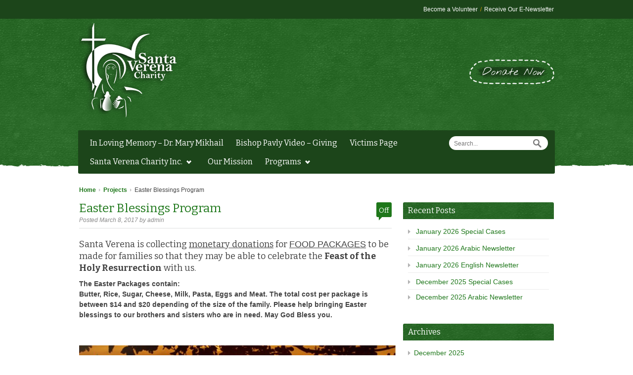

--- FILE ---
content_type: text/html; charset=UTF-8
request_url: https://santaverena.org/easter-blessings-program/
body_size: 16168
content:

<!DOCTYPE html>
<!--[if lt IE 7]> <html lang="en-US" class="ie6"> <![endif]-->
<!--[if IE 7]>    <html lang="en-US" class="ie7"> <![endif]-->
<!--[if IE 8]>    <html lang="en-US" class="ie8"> <![endif]-->
<!--[if gt IE 8]><!--> <html lang="en-US"> <!--<![endif]-->

<!-- BEGIN head -->
<head>

	
	<!-- Meta Tags -->

	<meta charset="UTF-8" />
	<meta http-equiv="X-UA-Compatible" content="IE=Edge;chrome=1" >
	<meta name="viewport" content="width=device-width, minimum-scale=1.0, maximum-scale=1.0">
	
	<!-- Title -->
	<title>Easter Blessings Program | </title>
	
	<!-- Stylesheets -->
	<link rel="stylesheet" href="https://santaverena.org/wp-content/themes/relief/style.css" type="text/css"  media="all"  />
	
	<link href='http://fonts.googleapis.com/css?family=Nothing+You+Could+Do' rel='stylesheet' type='text/css'><link href='http://fonts.googleapis.com/css?family=Bitter:400,400italic,700' rel='stylesheet' type='text/css'>	
	<style type="text/css">
	
	h1, h2, h3, h4, h5, h6, #main-menu, .flex-caption p, .button1, .button2, .button3, #submit, .msg1 p, #tabs .nav li, table th, .comment-count h3 .comments-off {
		font-family: 'Bitter', Helvetica, Arial, sans-serif;
	}
	
	/** remove the calendar display on homepage **/
.event-prev-date{ display: none; }

/** remove the time and location **/
div.event-prev-content p {display: none; }

.title-wrapper {
    margin-top: -30px; margin-bottom: -10px;
}

@media only screen and (min-width: 480px) and (max-width: 767px) {
	
	
	.top-menu {
		display: inline !important;}
}
@media only screen and (min-width: 240px) and (max-width: 479px) {
	
	
	.top-menu {
		display: inline !mportant;}
}
@media only screen (max-width: 479px) {
	
	
	.top-menu {
		display: inline !mportant;}
}


/*fiby changed this for top menu buttons*/
.top-menu li, .footer-menu li {
	color: #cc9900 !important;
	float: left;
	font-size: 12px;
}

.volunteer-nav {
    background: #cc9900 none repeat scroll 0 0;
    border-radius: 15px;
    padding: 2px 0 2px 12px;
}

.newsletter-nav {
    background: #cc9900 none repeat scroll 0 0;
    border-radius: 15px;
    padding: 2px 7px 2px 12px;
}

	
	</style>	
	<!-- RSS Feeds & Pingbacks -->
	<link rel="alternate" type="application/rss+xml" title=" RSS Feed" href="https://santaverena.org/feed/" />
	<link rel="pingback" href="https://santaverena.org/xmlrpc.php" />
	
	<meta name='robots' content='max-image-preview:large' />
	<style>img:is([sizes="auto" i], [sizes^="auto," i]) { contain-intrinsic-size: 3000px 1500px }</style>
	<link rel='dns-prefetch' href='//ajax.googleapis.com' />
<link rel='dns-prefetch' href='//fonts.googleapis.com' />
<link rel="alternate" type="application/rss+xml" title=" &raquo; Feed" href="https://santaverena.org/feed/" />
<link rel="alternate" type="text/calendar" title=" &raquo; iCal Feed" href="https://santaverena.org/events/?ical=1" />
<script type="text/javascript">
/* <![CDATA[ */
window._wpemojiSettings = {"baseUrl":"https:\/\/s.w.org\/images\/core\/emoji\/16.0.1\/72x72\/","ext":".png","svgUrl":"https:\/\/s.w.org\/images\/core\/emoji\/16.0.1\/svg\/","svgExt":".svg","source":{"concatemoji":"https:\/\/santaverena.org\/wp-includes\/js\/wp-emoji-release.min.js?ver=6.8.3"}};
/*! This file is auto-generated */
!function(s,n){var o,i,e;function c(e){try{var t={supportTests:e,timestamp:(new Date).valueOf()};sessionStorage.setItem(o,JSON.stringify(t))}catch(e){}}function p(e,t,n){e.clearRect(0,0,e.canvas.width,e.canvas.height),e.fillText(t,0,0);var t=new Uint32Array(e.getImageData(0,0,e.canvas.width,e.canvas.height).data),a=(e.clearRect(0,0,e.canvas.width,e.canvas.height),e.fillText(n,0,0),new Uint32Array(e.getImageData(0,0,e.canvas.width,e.canvas.height).data));return t.every(function(e,t){return e===a[t]})}function u(e,t){e.clearRect(0,0,e.canvas.width,e.canvas.height),e.fillText(t,0,0);for(var n=e.getImageData(16,16,1,1),a=0;a<n.data.length;a++)if(0!==n.data[a])return!1;return!0}function f(e,t,n,a){switch(t){case"flag":return n(e,"\ud83c\udff3\ufe0f\u200d\u26a7\ufe0f","\ud83c\udff3\ufe0f\u200b\u26a7\ufe0f")?!1:!n(e,"\ud83c\udde8\ud83c\uddf6","\ud83c\udde8\u200b\ud83c\uddf6")&&!n(e,"\ud83c\udff4\udb40\udc67\udb40\udc62\udb40\udc65\udb40\udc6e\udb40\udc67\udb40\udc7f","\ud83c\udff4\u200b\udb40\udc67\u200b\udb40\udc62\u200b\udb40\udc65\u200b\udb40\udc6e\u200b\udb40\udc67\u200b\udb40\udc7f");case"emoji":return!a(e,"\ud83e\udedf")}return!1}function g(e,t,n,a){var r="undefined"!=typeof WorkerGlobalScope&&self instanceof WorkerGlobalScope?new OffscreenCanvas(300,150):s.createElement("canvas"),o=r.getContext("2d",{willReadFrequently:!0}),i=(o.textBaseline="top",o.font="600 32px Arial",{});return e.forEach(function(e){i[e]=t(o,e,n,a)}),i}function t(e){var t=s.createElement("script");t.src=e,t.defer=!0,s.head.appendChild(t)}"undefined"!=typeof Promise&&(o="wpEmojiSettingsSupports",i=["flag","emoji"],n.supports={everything:!0,everythingExceptFlag:!0},e=new Promise(function(e){s.addEventListener("DOMContentLoaded",e,{once:!0})}),new Promise(function(t){var n=function(){try{var e=JSON.parse(sessionStorage.getItem(o));if("object"==typeof e&&"number"==typeof e.timestamp&&(new Date).valueOf()<e.timestamp+604800&&"object"==typeof e.supportTests)return e.supportTests}catch(e){}return null}();if(!n){if("undefined"!=typeof Worker&&"undefined"!=typeof OffscreenCanvas&&"undefined"!=typeof URL&&URL.createObjectURL&&"undefined"!=typeof Blob)try{var e="postMessage("+g.toString()+"("+[JSON.stringify(i),f.toString(),p.toString(),u.toString()].join(",")+"));",a=new Blob([e],{type:"text/javascript"}),r=new Worker(URL.createObjectURL(a),{name:"wpTestEmojiSupports"});return void(r.onmessage=function(e){c(n=e.data),r.terminate(),t(n)})}catch(e){}c(n=g(i,f,p,u))}t(n)}).then(function(e){for(var t in e)n.supports[t]=e[t],n.supports.everything=n.supports.everything&&n.supports[t],"flag"!==t&&(n.supports.everythingExceptFlag=n.supports.everythingExceptFlag&&n.supports[t]);n.supports.everythingExceptFlag=n.supports.everythingExceptFlag&&!n.supports.flag,n.DOMReady=!1,n.readyCallback=function(){n.DOMReady=!0}}).then(function(){return e}).then(function(){var e;n.supports.everything||(n.readyCallback(),(e=n.source||{}).concatemoji?t(e.concatemoji):e.wpemoji&&e.twemoji&&(t(e.twemoji),t(e.wpemoji)))}))}((window,document),window._wpemojiSettings);
/* ]]> */
</script>
<link rel='stylesheet' id='givewp-campaign-blocks-fonts-css' href='https://fonts.googleapis.com/css2?family=Inter%3Awght%40400%3B500%3B600%3B700&#038;display=swap&#038;ver=6.8.3' type='text/css' media='all' />
<style id='wp-emoji-styles-inline-css' type='text/css'>

	img.wp-smiley, img.emoji {
		display: inline !important;
		border: none !important;
		box-shadow: none !important;
		height: 1em !important;
		width: 1em !important;
		margin: 0 0.07em !important;
		vertical-align: -0.1em !important;
		background: none !important;
		padding: 0 !important;
	}
</style>
<link rel='stylesheet' id='wp-block-library-css' href='https://santaverena.org/wp-includes/css/dist/block-library/style.min.css?ver=6.8.3' type='text/css' media='all' />
<style id='classic-theme-styles-inline-css' type='text/css'>
/*! This file is auto-generated */
.wp-block-button__link{color:#fff;background-color:#32373c;border-radius:9999px;box-shadow:none;text-decoration:none;padding:calc(.667em + 2px) calc(1.333em + 2px);font-size:1.125em}.wp-block-file__button{background:#32373c;color:#fff;text-decoration:none}
</style>
<style id='givewp-campaign-comments-block-style-inline-css' type='text/css'>
.givewp-campaign-comment-block-card{display:flex;gap:var(--givewp-spacing-3);padding:var(--givewp-spacing-4) 0}.givewp-campaign-comment-block-card__avatar{align-items:center;border-radius:50%;display:flex;height:40px;justify-content:center;width:40px}.givewp-campaign-comment-block-card__avatar img{align-items:center;border-radius:50%;display:flex;height:auto;justify-content:center;min-width:40px;width:100%}.givewp-campaign-comment-block-card__donor-name{color:var(--givewp-neutral-700);font-size:1rem;font-weight:600;line-height:1.5;margin:0;text-align:left}.givewp-campaign-comment-block-card__details{align-items:center;color:var(--givewp-neutral-400);display:flex;font-size:.875rem;font-weight:500;gap:var(--givewp-spacing-2);height:auto;line-height:1.43;margin:2px 0 var(--givewp-spacing-3) 0;text-align:left}.givewp-campaign-comment-block-card__comment{color:var(--givewp-neutral-700);font-size:1rem;line-height:1.5;margin:0;text-align:left}.givewp-campaign-comment-block-card__read-more{background:none;border:none;color:var(--givewp-blue-500);cursor:pointer;font-size:.875rem;line-height:1.43;outline:none;padding:0}
.givewp-campaign-comments-block-empty-state{align-items:center;background-color:var(--givewp-shades-white);border:1px solid var(--givewp-neutral-50);border-radius:.5rem;display:flex;flex-direction:column;justify-content:center;padding:var(--givewp-spacing-6)}.givewp-campaign-comments-block-empty-state__details{align-items:center;display:flex;flex-direction:column;gap:var(--givewp-spacing-1);justify-content:center;margin:.875rem 0}.givewp-campaign-comments-block-empty-state__title{color:var(--givewp-neutral-700);font-size:1rem;font-weight:500;margin:0}.givewp-campaign-comments-block-empty-state__description{color:var(--givewp-neutral-700);font-size:.875rem;line-height:1.43;margin:0}
.givewp-campaign-comment-block{background-color:var(--givewp-shades-white);display:flex;flex-direction:column;gap:var(--givewp-spacing-2);padding:var(--givewp-spacing-6) 0}.givewp-campaign-comment-block__title{color:var(--givewp-neutral-900);font-size:18px;font-weight:600;line-height:1.56;margin:0;text-align:left}.givewp-campaign-comment-block__cta{align-items:center;background-color:var(--givewp-neutral-50);border-radius:4px;color:var(--giewp-neutral-500);display:flex;font-size:14px;font-weight:600;gap:8px;height:36px;line-height:1.43;margin:0;padding:var(--givewp-spacing-2) var(--givewp-spacing-4);text-align:left}

</style>
<style id='givewp-campaign-cover-block-style-inline-css' type='text/css'>
.givewp-campaign-selector{border:1px solid #e5e7eb;border-radius:5px;box-shadow:0 2px 4px 0 rgba(0,0,0,.05);display:flex;flex-direction:column;gap:20px;padding:40px 24px}.givewp-campaign-selector__label{padding-bottom:16px}.givewp-campaign-selector__select input[type=text]:focus{border-color:transparent;box-shadow:0 0 0 1px transparent;outline:2px solid transparent}.givewp-campaign-selector__logo{align-self:center}.givewp-campaign-selector__open{background:#2271b1;border:none;border-radius:5px;color:#fff;cursor:pointer;padding:.5rem 1rem}.givewp-campaign-selector__submit{background-color:#27ae60;border:0;border-radius:5px;color:#fff;font-weight:700;outline:none;padding:1rem;text-align:center;transition:.2s;width:100%}.givewp-campaign-selector__submit:disabled{background-color:#f3f4f6;color:#9ca0af}.givewp-campaign-selector__submit:hover:not(:disabled){cursor:pointer;filter:brightness(1.2)}
.givewp-campaign-cover-block__button{align-items:center;border:1px solid #2271b1;border-radius:2px;color:#2271b1;display:flex;justify-content:center;margin-bottom:.5rem;min-height:32px;width:100%}.givewp-campaign-cover-block__image{border-radius:2px;display:flex;flex-grow:1;margin-bottom:.5rem;max-height:4.44rem;-o-object-fit:cover;object-fit:cover;width:100%}.givewp-campaign-cover-block__help-text{color:#4b5563;font-size:.75rem;font-stretch:normal;font-style:normal;font-weight:400;letter-spacing:normal;line-height:1.4;text-align:left}.givewp-campaign-cover-block__edit-campaign-link{align-items:center;display:inline-flex;font-size:.75rem;font-stretch:normal;font-style:normal;font-weight:400;gap:.125rem;line-height:1.4}.givewp-campaign-cover-block__edit-campaign-link svg{fill:currentColor;height:1.25rem;width:1.25rem}.givewp-campaign-cover-block-preview__image{align-items:center;display:flex;height:100%;justify-content:center;width:100%}

</style>
<style id='givewp-campaign-donations-style-inline-css' type='text/css'>
.givewp-campaign-donations-block{padding:1.5rem 0}.givewp-campaign-donations-block *{font-family:Inter,sans-serif}.givewp-campaign-donations-block .givewp-campaign-donations-block__header{align-items:center;display:flex;justify-content:space-between;margin-bottom:.5rem}.givewp-campaign-donations-block .givewp-campaign-donations-block__title{color:var(--givewp-neutral-900);font-size:1.125rem;font-weight:600;line-height:1.56;margin:0}.givewp-campaign-donations-block .givewp-campaign-donations-block__donations{display:grid;gap:.5rem;margin:0;padding:0}.givewp-campaign-donations-block .givewp-campaign-donations-block__donation,.givewp-campaign-donations-block .givewp-campaign-donations-block__empty-state{background-color:var(--givewp-shades-white);border:1px solid var(--givewp-neutral-50);border-radius:.5rem;display:flex;padding:1rem}.givewp-campaign-donations-block .givewp-campaign-donations-block__donation{align-items:center;gap:.75rem}.givewp-campaign-donations-block .givewp-campaign-donations-block__donation-icon{align-items:center;display:flex}.givewp-campaign-donations-block .givewp-campaign-donations-block__donation-icon img{border-radius:100%;height:2.5rem;-o-object-fit:cover;object-fit:cover;width:2.5rem}.givewp-campaign-donations-block .givewp-campaign-donations-block__donation-info{display:flex;flex-direction:column;justify-content:center;row-gap:.25rem}.givewp-campaign-donations-block .givewp-campaign-donations-block__donation-description{color:var(--givewp-neutral-500);font-size:1rem;font-weight:500;line-height:1.5;margin:0}.givewp-campaign-donations-block .givewp-campaign-donations-block__donation-description strong{color:var(--givewp-neutral-700);font-weight:600}.givewp-campaign-donations-block .givewp-campaign-donations-block__donation-date{align-items:center;color:var(--givewp-neutral-400);display:flex;font-size:.875rem;font-weight:500;line-height:1.43}.givewp-campaign-donations-block .givewp-campaign-donations-block__donation-ribbon{align-items:center;border-radius:100%;color:#1f2937;display:flex;height:1.25rem;justify-content:center;margin-left:auto;width:1.25rem}.givewp-campaign-donations-block .givewp-campaign-donations-block__donation-ribbon[data-position="1"]{background-color:gold}.givewp-campaign-donations-block .givewp-campaign-donations-block__donation-ribbon[data-position="2"]{background-color:silver}.givewp-campaign-donations-block .givewp-campaign-donations-block__donation-ribbon[data-position="3"]{background-color:#cd7f32;color:#fffaf2}.givewp-campaign-donations-block .givewp-campaign-donations-block__donation-amount{color:var(--givewp-neutral-700);font-size:1.125rem;font-weight:600;line-height:1.56;margin-left:auto}.givewp-campaign-donations-block .givewp-campaign-donations-block__footer{display:flex;justify-content:center;margin-top:.5rem}.givewp-campaign-donations-block .givewp-campaign-donations-block__donate-button button.givewp-donation-form-modal__open,.givewp-campaign-donations-block .givewp-campaign-donations-block__empty-button button.givewp-donation-form-modal__open,.givewp-campaign-donations-block .givewp-campaign-donations-block__load-more-button{background:none!important;border:1px solid var(--givewp-primary-color);border-radius:.5rem;color:var(--givewp-primary-color)!important;font-size:.875rem;font-weight:600;line-height:1.43;padding:.25rem 1rem!important}.givewp-campaign-donations-block .givewp-campaign-donations-block__donate-button button.givewp-donation-form-modal__open:hover,.givewp-campaign-donations-block .givewp-campaign-donations-block__empty-button button.givewp-donation-form-modal__open:hover,.givewp-campaign-donations-block .givewp-campaign-donations-block__load-more-button:hover{background:var(--givewp-primary-color)!important;color:var(--givewp-shades-white)!important}.givewp-campaign-donations-block .givewp-campaign-donations-block__empty-state{align-items:center;flex-direction:column;padding:1.5rem}.givewp-campaign-donations-block .givewp-campaign-donations-block__empty-description,.givewp-campaign-donations-block .givewp-campaign-donations-block__empty-title{color:var(--givewp-neutral-700);margin:0}.givewp-campaign-donations-block .givewp-campaign-donations-block__empty-title{font-size:1rem;font-weight:500;line-height:1.5}.givewp-campaign-donations-block .givewp-campaign-donations-block__empty-description{font-size:.875rem;line-height:1.43;margin-top:.25rem}.givewp-campaign-donations-block .givewp-campaign-donations-block__empty-icon{color:var(--givewp-secondary-color);margin-bottom:.875rem;order:-1}.givewp-campaign-donations-block .givewp-campaign-donations-block__empty-button{margin-top:.875rem}.givewp-campaign-donations-block .givewp-campaign-donations-block__empty-button button.givewp-donation-form-modal__open{border-radius:.25rem;padding:.5rem 1rem!important}

</style>
<link rel='stylesheet' id='givewp-campaign-donors-style-css' href='https://santaverena.org/wp-content/plugins/give/build/campaignDonorsBlockApp.css?ver=1.0.0' type='text/css' media='all' />
<style id='givewp-campaign-form-style-inline-css' type='text/css'>
.givewp-donation-form-modal{outline:none;overflow-y:scroll;padding:1rem;width:100%}.givewp-donation-form-modal[data-entering=true]{animation:modal-fade .3s,modal-zoom .6s}@keyframes modal-fade{0%{opacity:0}to{opacity:1}}@keyframes modal-zoom{0%{transform:scale(.8)}to{transform:scale(1)}}.givewp-donation-form-modal__overlay{align-items:center;background:rgba(0,0,0,.7);display:flex;flex-direction:column;height:var(--visual-viewport-height);justify-content:center;left:0;position:fixed;top:0;width:100vw;z-index:100}.givewp-donation-form-modal__overlay[data-loading=true]{display:none}.givewp-donation-form-modal__overlay[data-entering=true]{animation:modal-fade .3s}.givewp-donation-form-modal__overlay[data-exiting=true]{animation:modal-fade .15s ease-in reverse}.givewp-donation-form-modal__open__spinner{left:50%;line-height:1;position:absolute;top:50%;transform:translate(-50%,-50%);z-index:100}.givewp-donation-form-modal__open{position:relative}.givewp-donation-form-modal__close{background:#e7e8ed;border:1px solid transparent;border-radius:50%;cursor:pointer;display:flex;padding:.75rem;position:fixed;right:25px;top:25px;transition:.2s;width:-moz-fit-content;width:fit-content;z-index:999}.givewp-donation-form-modal__close svg{height:1rem;width:1rem}.givewp-donation-form-modal__close:active,.givewp-donation-form-modal__close:focus,.givewp-donation-form-modal__close:hover{background-color:#caccd7;border:1px solid #caccd7}.admin-bar .givewp-donation-form-modal{margin-top:32px}.admin-bar .givewp-donation-form-modal__close{top:57px}
.givewp-entity-selector{border:1px solid #e5e7eb;border-radius:5px;box-shadow:0 2px 4px 0 rgba(0,0,0,.05);display:flex;flex-direction:column;gap:20px;padding:40px 24px}.givewp-entity-selector__label{padding-bottom:16px}.givewp-entity-selector__select input[type=text]:focus{border-color:transparent;box-shadow:0 0 0 1px transparent;outline:2px solid transparent}.givewp-entity-selector__logo{align-self:center}.givewp-entity-selector__open{background:#2271b1;border:none;border-radius:5px;color:#fff;cursor:pointer;padding:.5rem 1rem}.givewp-entity-selector__submit{background-color:#27ae60;border:0;border-radius:5px;color:#fff;font-weight:700;outline:none;padding:1rem;text-align:center;transition:.2s;width:100%}.givewp-entity-selector__submit:disabled{background-color:#f3f4f6;color:#9ca0af}.givewp-entity-selector__submit:hover:not(:disabled){cursor:pointer;filter:brightness(1.2)}
.givewp-campaign-selector{border:1px solid #e5e7eb;border-radius:5px;box-shadow:0 2px 4px 0 rgba(0,0,0,.05);display:flex;flex-direction:column;gap:20px;padding:40px 24px}.givewp-campaign-selector__label{padding-bottom:16px}.givewp-campaign-selector__select input[type=text]:focus{border-color:transparent;box-shadow:0 0 0 1px transparent;outline:2px solid transparent}.givewp-campaign-selector__logo{align-self:center}.givewp-campaign-selector__open{background:#2271b1;border:none;border-radius:5px;color:#fff;cursor:pointer;padding:.5rem 1rem}.givewp-campaign-selector__submit{background-color:#27ae60;border:0;border-radius:5px;color:#fff;font-weight:700;outline:none;padding:1rem;text-align:center;transition:.2s;width:100%}.givewp-campaign-selector__submit:disabled{background-color:#f3f4f6;color:#9ca0af}.givewp-campaign-selector__submit:hover:not(:disabled){cursor:pointer;filter:brightness(1.2)}
.givewp-donation-form-link,.givewp-donation-form-modal__open{background:var(--givewp-primary-color,#2271b1);border:none;border-radius:5px;color:#fff;cursor:pointer;font-family:-apple-system,BlinkMacSystemFont,Segoe UI,Roboto,Oxygen-Sans,Ubuntu,Cantarell,Helvetica Neue,sans-serif;font-size:1rem;font-weight:500!important;line-height:1.5;padding:.75rem 1.25rem!important;text-decoration:none!important;transition:all .2s ease;width:100%}.givewp-donation-form-link:active,.givewp-donation-form-link:focus,.givewp-donation-form-link:focus-visible,.givewp-donation-form-link:hover,.givewp-donation-form-modal__open:active,.givewp-donation-form-modal__open:focus,.givewp-donation-form-modal__open:focus-visible,.givewp-donation-form-modal__open:hover{background-color:color-mix(in srgb,var(--givewp-primary-color,#2271b1),#000 20%)}.components-input-control__label{width:100%}.wp-block-givewp-campaign-form{position:relative}.wp-block-givewp-campaign-form form[id*=give-form] #give-gateway-radio-list>li input[type=radio]{display:inline-block}.wp-block-givewp-campaign-form iframe{pointer-events:none;width:100%!important}.give-change-donation-form-btn svg{margin-top:3px}.givewp-default-form-toggle{margin-top:var(--givewp-spacing-4)}

</style>
<style id='givewp-campaign-goal-style-inline-css' type='text/css'>
.givewp-campaign-goal{display:flex;flex-direction:column;gap:.5rem;padding-bottom:1rem}.givewp-campaign-goal__container{display:flex;flex-direction:row;justify-content:space-between}.givewp-campaign-goal__container-item{display:flex;flex-direction:column;gap:.2rem}.givewp-campaign-goal__container-item span{color:var(--givewp-neutral-500);font-size:12px;font-weight:600;letter-spacing:.48px;line-height:1.5;text-transform:uppercase}.givewp-campaign-goal__container-item strong{color:var(--givewp-neutral-900);font-size:20px;font-weight:600;line-height:1.6}.givewp-campaign-goal__progress-bar{display:flex}.givewp-campaign-goal__progress-bar-container{background-color:#f2f2f2;border-radius:14px;box-shadow:inset 0 1px 4px 0 rgba(0,0,0,.09);display:flex;flex-grow:1;height:8px}.givewp-campaign-goal__progress-bar-progress{background:var(--givewp-secondary-color,#2d802f);border-radius:14px;box-shadow:inset 0 1px 4px 0 rgba(0,0,0,.09);display:flex;height:8px}

</style>
<style id='givewp-campaign-stats-block-style-inline-css' type='text/css'>
.givewp-campaign-stats-block span{color:var(--givewp-neutral-500);display:block;font-size:12px;font-weight:600;letter-spacing:.48px;line-height:1.5;margin-bottom:2px;text-align:left;text-transform:uppercase}.givewp-campaign-stats-block strong{color:var(--givewp-neutral-900);font-size:20px;font-weight:600;letter-spacing:normal;line-height:1.6}

</style>
<style id='givewp-campaign-donate-button-style-inline-css' type='text/css'>
.givewp-donation-form-link,.givewp-donation-form-modal__open{background:var(--givewp-primary-color,#2271b1);border:none;border-radius:5px;color:#fff;cursor:pointer;font-family:-apple-system,BlinkMacSystemFont,Segoe UI,Roboto,Oxygen-Sans,Ubuntu,Cantarell,Helvetica Neue,sans-serif;font-size:1rem;font-weight:500!important;line-height:1.5;padding:.75rem 1.25rem!important;text-decoration:none!important;transition:all .2s ease;width:100%}.givewp-donation-form-link:active,.givewp-donation-form-link:focus,.givewp-donation-form-link:focus-visible,.givewp-donation-form-link:hover,.givewp-donation-form-modal__open:active,.givewp-donation-form-modal__open:focus,.givewp-donation-form-modal__open:focus-visible,.givewp-donation-form-modal__open:hover{background-color:color-mix(in srgb,var(--givewp-primary-color,#2271b1),#000 20%)}.give-change-donation-form-btn svg{margin-top:3px}.givewp-default-form-toggle{margin-top:var(--givewp-spacing-4)}

</style>
<style id='global-styles-inline-css' type='text/css'>
:root{--wp--preset--aspect-ratio--square: 1;--wp--preset--aspect-ratio--4-3: 4/3;--wp--preset--aspect-ratio--3-4: 3/4;--wp--preset--aspect-ratio--3-2: 3/2;--wp--preset--aspect-ratio--2-3: 2/3;--wp--preset--aspect-ratio--16-9: 16/9;--wp--preset--aspect-ratio--9-16: 9/16;--wp--preset--color--black: #000000;--wp--preset--color--cyan-bluish-gray: #abb8c3;--wp--preset--color--white: #ffffff;--wp--preset--color--pale-pink: #f78da7;--wp--preset--color--vivid-red: #cf2e2e;--wp--preset--color--luminous-vivid-orange: #ff6900;--wp--preset--color--luminous-vivid-amber: #fcb900;--wp--preset--color--light-green-cyan: #7bdcb5;--wp--preset--color--vivid-green-cyan: #00d084;--wp--preset--color--pale-cyan-blue: #8ed1fc;--wp--preset--color--vivid-cyan-blue: #0693e3;--wp--preset--color--vivid-purple: #9b51e0;--wp--preset--gradient--vivid-cyan-blue-to-vivid-purple: linear-gradient(135deg,rgba(6,147,227,1) 0%,rgb(155,81,224) 100%);--wp--preset--gradient--light-green-cyan-to-vivid-green-cyan: linear-gradient(135deg,rgb(122,220,180) 0%,rgb(0,208,130) 100%);--wp--preset--gradient--luminous-vivid-amber-to-luminous-vivid-orange: linear-gradient(135deg,rgba(252,185,0,1) 0%,rgba(255,105,0,1) 100%);--wp--preset--gradient--luminous-vivid-orange-to-vivid-red: linear-gradient(135deg,rgba(255,105,0,1) 0%,rgb(207,46,46) 100%);--wp--preset--gradient--very-light-gray-to-cyan-bluish-gray: linear-gradient(135deg,rgb(238,238,238) 0%,rgb(169,184,195) 100%);--wp--preset--gradient--cool-to-warm-spectrum: linear-gradient(135deg,rgb(74,234,220) 0%,rgb(151,120,209) 20%,rgb(207,42,186) 40%,rgb(238,44,130) 60%,rgb(251,105,98) 80%,rgb(254,248,76) 100%);--wp--preset--gradient--blush-light-purple: linear-gradient(135deg,rgb(255,206,236) 0%,rgb(152,150,240) 100%);--wp--preset--gradient--blush-bordeaux: linear-gradient(135deg,rgb(254,205,165) 0%,rgb(254,45,45) 50%,rgb(107,0,62) 100%);--wp--preset--gradient--luminous-dusk: linear-gradient(135deg,rgb(255,203,112) 0%,rgb(199,81,192) 50%,rgb(65,88,208) 100%);--wp--preset--gradient--pale-ocean: linear-gradient(135deg,rgb(255,245,203) 0%,rgb(182,227,212) 50%,rgb(51,167,181) 100%);--wp--preset--gradient--electric-grass: linear-gradient(135deg,rgb(202,248,128) 0%,rgb(113,206,126) 100%);--wp--preset--gradient--midnight: linear-gradient(135deg,rgb(2,3,129) 0%,rgb(40,116,252) 100%);--wp--preset--font-size--small: 13px;--wp--preset--font-size--medium: 20px;--wp--preset--font-size--large: 36px;--wp--preset--font-size--x-large: 42px;--wp--preset--spacing--20: 0.44rem;--wp--preset--spacing--30: 0.67rem;--wp--preset--spacing--40: 1rem;--wp--preset--spacing--50: 1.5rem;--wp--preset--spacing--60: 2.25rem;--wp--preset--spacing--70: 3.38rem;--wp--preset--spacing--80: 5.06rem;--wp--preset--shadow--natural: 6px 6px 9px rgba(0, 0, 0, 0.2);--wp--preset--shadow--deep: 12px 12px 50px rgba(0, 0, 0, 0.4);--wp--preset--shadow--sharp: 6px 6px 0px rgba(0, 0, 0, 0.2);--wp--preset--shadow--outlined: 6px 6px 0px -3px rgba(255, 255, 255, 1), 6px 6px rgba(0, 0, 0, 1);--wp--preset--shadow--crisp: 6px 6px 0px rgba(0, 0, 0, 1);}:where(.is-layout-flex){gap: 0.5em;}:where(.is-layout-grid){gap: 0.5em;}body .is-layout-flex{display: flex;}.is-layout-flex{flex-wrap: wrap;align-items: center;}.is-layout-flex > :is(*, div){margin: 0;}body .is-layout-grid{display: grid;}.is-layout-grid > :is(*, div){margin: 0;}:where(.wp-block-columns.is-layout-flex){gap: 2em;}:where(.wp-block-columns.is-layout-grid){gap: 2em;}:where(.wp-block-post-template.is-layout-flex){gap: 1.25em;}:where(.wp-block-post-template.is-layout-grid){gap: 1.25em;}.has-black-color{color: var(--wp--preset--color--black) !important;}.has-cyan-bluish-gray-color{color: var(--wp--preset--color--cyan-bluish-gray) !important;}.has-white-color{color: var(--wp--preset--color--white) !important;}.has-pale-pink-color{color: var(--wp--preset--color--pale-pink) !important;}.has-vivid-red-color{color: var(--wp--preset--color--vivid-red) !important;}.has-luminous-vivid-orange-color{color: var(--wp--preset--color--luminous-vivid-orange) !important;}.has-luminous-vivid-amber-color{color: var(--wp--preset--color--luminous-vivid-amber) !important;}.has-light-green-cyan-color{color: var(--wp--preset--color--light-green-cyan) !important;}.has-vivid-green-cyan-color{color: var(--wp--preset--color--vivid-green-cyan) !important;}.has-pale-cyan-blue-color{color: var(--wp--preset--color--pale-cyan-blue) !important;}.has-vivid-cyan-blue-color{color: var(--wp--preset--color--vivid-cyan-blue) !important;}.has-vivid-purple-color{color: var(--wp--preset--color--vivid-purple) !important;}.has-black-background-color{background-color: var(--wp--preset--color--black) !important;}.has-cyan-bluish-gray-background-color{background-color: var(--wp--preset--color--cyan-bluish-gray) !important;}.has-white-background-color{background-color: var(--wp--preset--color--white) !important;}.has-pale-pink-background-color{background-color: var(--wp--preset--color--pale-pink) !important;}.has-vivid-red-background-color{background-color: var(--wp--preset--color--vivid-red) !important;}.has-luminous-vivid-orange-background-color{background-color: var(--wp--preset--color--luminous-vivid-orange) !important;}.has-luminous-vivid-amber-background-color{background-color: var(--wp--preset--color--luminous-vivid-amber) !important;}.has-light-green-cyan-background-color{background-color: var(--wp--preset--color--light-green-cyan) !important;}.has-vivid-green-cyan-background-color{background-color: var(--wp--preset--color--vivid-green-cyan) !important;}.has-pale-cyan-blue-background-color{background-color: var(--wp--preset--color--pale-cyan-blue) !important;}.has-vivid-cyan-blue-background-color{background-color: var(--wp--preset--color--vivid-cyan-blue) !important;}.has-vivid-purple-background-color{background-color: var(--wp--preset--color--vivid-purple) !important;}.has-black-border-color{border-color: var(--wp--preset--color--black) !important;}.has-cyan-bluish-gray-border-color{border-color: var(--wp--preset--color--cyan-bluish-gray) !important;}.has-white-border-color{border-color: var(--wp--preset--color--white) !important;}.has-pale-pink-border-color{border-color: var(--wp--preset--color--pale-pink) !important;}.has-vivid-red-border-color{border-color: var(--wp--preset--color--vivid-red) !important;}.has-luminous-vivid-orange-border-color{border-color: var(--wp--preset--color--luminous-vivid-orange) !important;}.has-luminous-vivid-amber-border-color{border-color: var(--wp--preset--color--luminous-vivid-amber) !important;}.has-light-green-cyan-border-color{border-color: var(--wp--preset--color--light-green-cyan) !important;}.has-vivid-green-cyan-border-color{border-color: var(--wp--preset--color--vivid-green-cyan) !important;}.has-pale-cyan-blue-border-color{border-color: var(--wp--preset--color--pale-cyan-blue) !important;}.has-vivid-cyan-blue-border-color{border-color: var(--wp--preset--color--vivid-cyan-blue) !important;}.has-vivid-purple-border-color{border-color: var(--wp--preset--color--vivid-purple) !important;}.has-vivid-cyan-blue-to-vivid-purple-gradient-background{background: var(--wp--preset--gradient--vivid-cyan-blue-to-vivid-purple) !important;}.has-light-green-cyan-to-vivid-green-cyan-gradient-background{background: var(--wp--preset--gradient--light-green-cyan-to-vivid-green-cyan) !important;}.has-luminous-vivid-amber-to-luminous-vivid-orange-gradient-background{background: var(--wp--preset--gradient--luminous-vivid-amber-to-luminous-vivid-orange) !important;}.has-luminous-vivid-orange-to-vivid-red-gradient-background{background: var(--wp--preset--gradient--luminous-vivid-orange-to-vivid-red) !important;}.has-very-light-gray-to-cyan-bluish-gray-gradient-background{background: var(--wp--preset--gradient--very-light-gray-to-cyan-bluish-gray) !important;}.has-cool-to-warm-spectrum-gradient-background{background: var(--wp--preset--gradient--cool-to-warm-spectrum) !important;}.has-blush-light-purple-gradient-background{background: var(--wp--preset--gradient--blush-light-purple) !important;}.has-blush-bordeaux-gradient-background{background: var(--wp--preset--gradient--blush-bordeaux) !important;}.has-luminous-dusk-gradient-background{background: var(--wp--preset--gradient--luminous-dusk) !important;}.has-pale-ocean-gradient-background{background: var(--wp--preset--gradient--pale-ocean) !important;}.has-electric-grass-gradient-background{background: var(--wp--preset--gradient--electric-grass) !important;}.has-midnight-gradient-background{background: var(--wp--preset--gradient--midnight) !important;}.has-small-font-size{font-size: var(--wp--preset--font-size--small) !important;}.has-medium-font-size{font-size: var(--wp--preset--font-size--medium) !important;}.has-large-font-size{font-size: var(--wp--preset--font-size--large) !important;}.has-x-large-font-size{font-size: var(--wp--preset--font-size--x-large) !important;}
:where(.wp-block-post-template.is-layout-flex){gap: 1.25em;}:where(.wp-block-post-template.is-layout-grid){gap: 1.25em;}
:where(.wp-block-columns.is-layout-flex){gap: 2em;}:where(.wp-block-columns.is-layout-grid){gap: 2em;}
:root :where(.wp-block-pullquote){font-size: 1.5em;line-height: 1.6;}
</style>
<link rel='stylesheet' id='contact-form-7-css' href='https://santaverena.org/wp-content/plugins/contact-form-7/includes/css/styles.css?ver=6.1.4' type='text/css' media='all' />
<link rel='stylesheet' id='tp_twitter_plugin_css-css' href='https://santaverena.org/wp-content/plugins/recent-tweets-widget/tp_twitter_plugin.css?ver=1.0' type='text/css' media='screen' />
<link rel='stylesheet' id='give-styles-css' href='https://santaverena.org/wp-content/plugins/give/build/assets/dist/css/give.css?ver=4.13.2' type='text/css' media='all' />
<link rel='stylesheet' id='give-donation-summary-style-frontend-css' href='https://santaverena.org/wp-content/plugins/give/build/assets/dist/css/give-donation-summary.css?ver=4.13.2' type='text/css' media='all' />
<link rel='stylesheet' id='givewp-design-system-foundation-css' href='https://santaverena.org/wp-content/plugins/give/build/assets/dist/css/design-system/foundation.css?ver=1.2.0' type='text/css' media='all' />
<link rel='stylesheet' id='superfish-css' href='https://santaverena.org/wp-content/themes/relief/css/superfish.css?ver=6.8.3' type='text/css' media='all' />
<link rel='stylesheet' id='prettyPhoto-css' href='https://santaverena.org/wp-content/themes/relief/css/prettyPhoto.css?ver=6.8.3' type='text/css' media='all' />
<link rel='stylesheet' id='flexslider-css' href='https://santaverena.org/wp-content/themes/relief/css/flexslider.css?ver=6.8.3' type='text/css' media='all' />
<link rel='stylesheet' id='responsive-css' href='https://santaverena.org/wp-content/themes/relief/css/responsive.css?ver=6.8.3' type='text/css' media='all' />
<link rel='stylesheet' id='color-css' href='https://santaverena.org/wp-content/themes/relief/css/colours/green.css?ver=6.8.3' type='text/css' media='all' />
<script type="text/javascript" src="https://santaverena.org/wp-includes/js/dist/hooks.min.js?ver=4d63a3d491d11ffd8ac6" id="wp-hooks-js"></script>
<script type="text/javascript" src="https://santaverena.org/wp-includes/js/dist/i18n.min.js?ver=5e580eb46a90c2b997e6" id="wp-i18n-js"></script>
<script type="text/javascript" id="wp-i18n-js-after">
/* <![CDATA[ */
wp.i18n.setLocaleData( { 'text direction\u0004ltr': [ 'ltr' ] } );
/* ]]> */
</script>
<script type="text/javascript" src="https://santaverena.org/wp-includes/js/jquery/jquery.min.js?ver=3.7.1" id="jquery-core-js"></script>
<script type="text/javascript" src="https://santaverena.org/wp-includes/js/jquery/jquery-migrate.min.js?ver=3.4.1" id="jquery-migrate-js"></script>
<script type="text/javascript" id="give-js-extra">
/* <![CDATA[ */
var give_global_vars = {"ajaxurl":"https:\/\/santaverena.org\/wp-admin\/admin-ajax.php","checkout_nonce":"bd627de0c4","currency":"USD","currency_sign":"$","currency_pos":"before","thousands_separator":",","decimal_separator":".","no_gateway":"Please select a payment method.","bad_minimum":"The minimum custom donation amount for this form is","bad_maximum":"The maximum custom donation amount for this form is","general_loading":"Loading...","purchase_loading":"Please Wait...","textForOverlayScreen":"<h3>Processing...<\/h3><p>This will only take a second!<\/p>","number_decimals":"0","is_test_mode":"1","give_version":"4.13.2","magnific_options":{"main_class":"give-modal","close_on_bg_click":false},"form_translation":{"payment-mode":"Please select payment mode.","give_first":"Please enter your first name.","give_last":"Please enter your last name.","give_email":"Please enter a valid email address.","give_user_login":"Invalid email address or username.","give_user_pass":"Enter a password.","give_user_pass_confirm":"Enter the password confirmation.","give_agree_to_terms":"You must agree to the terms and conditions."},"confirm_email_sent_message":"Please check your email and click on the link to access your complete donation history.","ajax_vars":{"ajaxurl":"https:\/\/santaverena.org\/wp-admin\/admin-ajax.php","ajaxNonce":"94e01c1fb9","loading":"Loading","select_option":"Please select an option","default_gateway":"manual","permalinks":"1","number_decimals":0},"cookie_hash":"fd5aa908194057e2627b05a8154365f4","session_nonce_cookie_name":"wp-give_session_reset_nonce_fd5aa908194057e2627b05a8154365f4","session_cookie_name":"wp-give_session_fd5aa908194057e2627b05a8154365f4","delete_session_nonce_cookie":"0"};
var giveApiSettings = {"root":"https:\/\/santaverena.org\/wp-json\/give-api\/v2\/","rest_base":"give-api\/v2"};
/* ]]> */
</script>
<script type="text/javascript" src="https://santaverena.org/wp-content/plugins/give/build/assets/dist/js/give.js?ver=8540f4f50a2032d9c5b5" id="give-js"></script>
<link rel="https://api.w.org/" href="https://santaverena.org/wp-json/" /><link rel="alternate" title="JSON" type="application/json" href="https://santaverena.org/wp-json/wp/v2/posts/962" /><link rel="EditURI" type="application/rsd+xml" title="RSD" href="https://santaverena.org/xmlrpc.php?rsd" />
<meta name="generator" content="WordPress 6.8.3" />
<link rel="canonical" href="https://santaverena.org/easter-blessings-program/" />
<link rel='shortlink' href='https://santaverena.org/?p=962' />
<link rel="alternate" title="oEmbed (JSON)" type="application/json+oembed" href="https://santaverena.org/wp-json/oembed/1.0/embed?url=https%3A%2F%2Fsantaverena.org%2Feaster-blessings-program%2F" />
<link rel="alternate" title="oEmbed (XML)" type="text/xml+oembed" href="https://santaverena.org/wp-json/oembed/1.0/embed?url=https%3A%2F%2Fsantaverena.org%2Feaster-blessings-program%2F&#038;format=xml" />
<link rel="apple-touch-icon" sizes="180x180" href="/apple-touch-icon.png">
<link rel="icon" type="image/png" sizes="32x32" href="/favicon-32x32.png">
<link rel="icon" type="image/png" sizes="16x16" href="/favicon-16x16.png">
<link rel="manifest" href="/site.webmanifest">
<link rel="mask-icon" href="/safari-pinned-tab.svg" color="#5bbad5">
<meta name="msapplication-TileColor" content="#da532c">
<meta name="theme-color" content="#ffffff"><meta name="tec-api-version" content="v1"><meta name="tec-api-origin" content="https://santaverena.org"><link rel="alternate" href="https://santaverena.org/wp-json/tribe/events/v1/" /><meta name="generator" content="Give v4.13.2" />

<!-- END head -->
	
	
</head>

<!-- BEGIN body -->
<body class="wp-singular post-template-default single single-post postid-962 single-format-standard wp-theme-relief tribe-no-js give-test-mode give-page">

	<!-- BEGIN #header -->
	<div id="header">
		
		<div id="header-inner">
		
		<!-- BEGIN #top-bar -->
		<div id="top-bar" class="clearfix">

									
			<div class="top-inner">
				
								
								
					<!-- Secondary Menu -->
					<ul class="top-menu fr"><li id="menu-item-725" class="volunteer-nav menu-item menu-item-type-custom menu-item-object-custom menu-item-725"><a href="https://goo.gl/forms/thNt0q4TP4ZOGEEB3">Become a Volunteer</a><span>/</span></li>
<li id="menu-item-726" class="newsletter-nav menu-item menu-item-type-custom menu-item-object-custom menu-item-726"><a href="http://www.stverena.org/MailingList_subscribe.asp">Receive Our E-Newsletter</a><span>/</span></li>
</ul>				
							
			</div>
			
			
		<!-- END #top-bar -->
		</div>
		
		<div class="title-wrapper clearfix">
		
							<div id="title" class="fl">
					<h1>
						<a href="https://santaverena.org"><img src="https://santaverena.org/wp-content/uploads/2016/10/santa-verena-logo-2.png" alt="" /></a>
						<span id="tagline" style="position:relative;top:-93.5px;"></span>
					</h1>
				</div>

						
							
				<div class="donate-btn fr" style="position:relative;top:86.5px;">
					<div class="donate-left"></div>
						<a href="https://santaverena.org/donation" class="donate-mid"><span>Donate Now</span></a>
					<div class="donate-right">
						<div class="donate-right-inner"></div>
					</div>
				</div>
			
		</div>	
		
		<div id="main-menu-wrapper" class="clearfix">
			
			<!-- Main Menu -->
			<ul id="main-menu" class="fl"><li id="menu-item-2124" class="menu-item menu-item-type-post_type menu-item-object-page menu-item-2124"><a href="https://santaverena.org/in-loving-memory-dr-mary-mikhail/">In Loving Memory – Dr. Mary Mikhail</a></li>
<li id="menu-item-1735" class="menu-item menu-item-type-post_type menu-item-object-post menu-item-1735"><a href="https://santaverena.org/bishop-pavly-video-giving/">Bishop Pavly Video – Giving</a></li>
<li id="menu-item-1423" class="menu-item menu-item-type-post_type menu-item-object-page menu-item-1423"><a href="https://santaverena.org/victims-page/">Victims Page</a></li>
<li id="menu-item-422" class="menu-item menu-item-type-post_type menu-item-object-page menu-item-has-children menu-item-422"><a href="https://santaverena.org/contact-information/">Santa Verena Charity Inc.</a>
<ul class="sub-menu">
	<li id="menu-item-419" class="menu-item menu-item-type-post_type menu-item-object-page menu-item-419"><a href="https://santaverena.org/main-principles/">Principles</a></li>
	<li id="menu-item-421" class="menu-item menu-item-type-post_type menu-item-object-page menu-item-421"><a href="https://santaverena.org/our-patron-saint-verena/">Our Patron: Saint Verena</a></li>
</ul>
</li>
<li id="menu-item-420" class="menu-item menu-item-type-post_type menu-item-object-page menu-item-420"><a href="https://santaverena.org/our-mission/">Our Mission</a></li>
<li id="menu-item-717" class="menu-item menu-item-type-post_type menu-item-object-page menu-item-has-children menu-item-717"><a href="https://santaverena.org/programs/">Programs</a>
<ul class="sub-menu">
	<li id="menu-item-424" class="menu-item menu-item-type-post_type menu-item-object-page menu-item-has-children menu-item-424"><a href="https://santaverena.org/world-mission/">World Mission</a>
	<ul class="sub-menu">
		<li id="menu-item-425" class="menu-item menu-item-type-post_type menu-item-object-page menu-item-425"><a href="https://santaverena.org/world-mission/agape/">Agape Program</a></li>
		<li id="menu-item-426" class="menu-item menu-item-type-post_type menu-item-object-page menu-item-426"><a href="https://santaverena.org/world-mission/christian-family-sponsorship/">Christian Family Sponsorship</a></li>
		<li id="menu-item-427" class="menu-item menu-item-type-post_type menu-item-object-page menu-item-427"><a href="https://santaverena.org/world-mission/development-projects/">Diocese Development Projects</a></li>
		<li id="menu-item-914" class="menu-item menu-item-type-post_type menu-item-object-page menu-item-914"><a href="https://santaverena.org/the-pallet-project/">The Pallet Project</a></li>
		<li id="menu-item-1428" class="menu-item menu-item-type-post_type menu-item-object-page menu-item-1428"><a href="https://santaverena.org/the-nursing-program/">The Nursing Program</a></li>
		<li id="menu-item-428" class="menu-item menu-item-type-post_type menu-item-object-page menu-item-428"><a href="https://santaverena.org/world-mission/the-good-samaritan/">The Good Samaritan</a></li>
		<li id="menu-item-429" class="menu-item menu-item-type-post_type menu-item-object-page menu-item-429"><a href="https://santaverena.org/world-mission/youth-services/">Youth Services</a></li>
	</ul>
</li>
	<li id="menu-item-412" class="menu-item menu-item-type-post_type menu-item-object-page menu-item-has-children menu-item-412"><a href="https://santaverena.org/local-diocesan-mission/">Local Diocesan Mission</a>
	<ul class="sub-menu">
		<li id="menu-item-418" class="menu-item menu-item-type-post_type menu-item-object-page menu-item-418"><a href="https://santaverena.org/local-diocesan-mission/entertaining-the-angel/">Entertaining the Angel</a></li>
		<li id="menu-item-414" class="menu-item menu-item-type-post_type menu-item-object-page menu-item-414"><a href="https://santaverena.org/local-diocesan-mission/community-services/drug-prevention/">Drug Prevention</a></li>
		<li id="menu-item-416" class="menu-item menu-item-type-post_type menu-item-object-page menu-item-416"><a href="https://santaverena.org/local-diocesan-mission/community-services/focus-3/">FOCUS</a></li>
		<li id="menu-item-417" class="menu-item menu-item-type-post_type menu-item-object-page menu-item-417"><a href="https://santaverena.org/local-diocesan-mission/coptic-integrated-family-services/">Coptic Integrated Family Services</a></li>
		<li id="menu-item-718" class="menu-item menu-item-type-post_type menu-item-object-page menu-item-718"><a href="https://santaverena.org/local-diocesan-mission/community-services/">Community Services</a></li>
	</ul>
</li>
</ul>
</li>
</ul>			
			<form method="get" action="https://santaverena.org/" id="menu-search" class="fr search">
				<input type="text" onblur="if(this.value=='')this.value='Search...';" onfocus="if(this.value=='Search...')this.value='';" value="Search..." name="s" />
			</form>
			
		</div>
	
		<!-- END #header-inner -->
		</div>
	
	<!-- END #header -->
	</div>

		
	<!-- BEGIN #content -->
	<div id="content">
		
		<div class="breadcrumbs"><a href="https://santaverena.org">Home</a> <span class="breadcrumbs-arrow"></span> <a href="https://santaverena.org/category/projects/">Projects</a> <span class="breadcrumbs-arrow"></span> Easter Blessings Program</div>		
		<!-- BEGIN .section -->
		<div class="blog-list-wrapper section clearfix">
				
			<div class="two-thirds">
									
		<!-- BEGIN .blog-title -->
		<div class="blog-title-single clearfix post-962 post type-post status-publish format-standard hentry category-projects">
			<div class="fl">
				<h2>
					<a href="https://santaverena.org/easter-blessings-program/" rel="bookmark" title="Easter Blessings Program">
						Easter Blessings Program					</a>						
					<span>
						Posted 						March 8, 2017						 by 						admin					</span>		
				</h2>
			</div>
			<div class="comment-count fr">
				<h3><span><span class="comments-off">Off</span></span></h3>
				<div class="comment-point"></div>
			</div>
		<!-- END .blog-title -->
		</div>
		
		<!-- BEGIN .blog-content -->
		<div class="blog-content blog-single clearfix">
			
						
			<h3>Santa Verena is collecting <u>monetary donations</u> for <u><span style="font-family: 'arial black', sans-serif;">FOOD PACKAGES</span></u> to be made for families so that they may be able to celebrate the <strong>Feast of the Holy Resurrection</strong> with us.</h3>
<p><strong>The Easter Packages contain:<br />
Butter, Rice, Sugar, Cheese, Milk, Pasta, Eggs and Meat. The total cost per package is between $14 and $20 depending of the size of the family. Please help bringing Easter blessings to our brothers and sisters who are in need. May God Bless you.</strong></p>
<p>&nbsp;</p>
<p><a href="https://santaverena.org/wp-content/uploads/2017/03/Easter-Blessings.jpg"><img fetchpriority="high" decoding="async" class="alignnone wp-image-963 size-large" src="https://santaverena.org/wp-content/uploads/2017/03/Easter-Blessings-1024x457.jpg" width="640" height="286" srcset="https://santaverena.org/wp-content/uploads/2017/03/Easter-Blessings-1024x457.jpg 1024w, https://santaverena.org/wp-content/uploads/2017/03/Easter-Blessings-300x134.jpg 300w, https://santaverena.org/wp-content/uploads/2017/03/Easter-Blessings-768x342.jpg 768w, https://santaverena.org/wp-content/uploads/2017/03/Easter-Blessings-100x45.jpg 100w, https://santaverena.org/wp-content/uploads/2017/03/Easter-Blessings-173x77.jpg 173w, https://santaverena.org/wp-content/uploads/2017/03/Easter-Blessings.jpg 1469w" sizes="(max-width: 640px) 100vw, 640px" /></a></p>
<ol>
<li><strong>  Go to <a href="https://santaverena.org/" target="_blank" data-saferedirecturl="https://www.google.com/url?hl=en&amp;q=https://santaverena.org/&amp;source=gmail&amp;ust=1480453519868000&amp;usg=AFQjCNEY5DQiiw-PtNwuODh3AqDU5XCumQ">https://santaverena.org</a> webs<wbr />ite and click on the &#8220;<a href="https://santaverena.org/donation/" target="_blank">Donate Now</a>&#8221; button, mark it &#8220;Easter Blessings&#8221;. </strong></li>
<li><strong>   Call the office of Santa Verena at</strong> <a href="tel:949-471-0310">949-471-0310</a> <strong>with your CC or banking info to donate. We&#8217;ll do all the work for you.</strong></li>
<li><strong>   Write check to Santa Verena Charity, mark it &#8220;Easter Blessings&#8221; and send it to:<br />
</strong><strong>  Santa Verena Charity Inc., PO Box 51206, Irvine, CA 92619</strong></li>
</ol>
			
						
		<!-- END .blog-content -->
		</div>

								</div>
			
					<div class="one-third last-col">
		
		<div class="widget">
		<div class="widget-title"><h4>Recent Posts</h4></div>
		<ul>
											<li>
					<a href="https://santaverena.org/january-2026-special-cases/">January 2026 Special Cases</a>
									</li>
											<li>
					<a href="https://santaverena.org/january-2026-arabic-newsletter/">January 2026 Arabic Newsletter</a>
									</li>
											<li>
					<a href="https://santaverena.org/january-2026-english-newsletter/">January 2026 English Newsletter</a>
									</li>
											<li>
					<a href="https://santaverena.org/december-2025-special-cases/">December 2025 Special Cases</a>
									</li>
											<li>
					<a href="https://santaverena.org/december-2025-arabic-newsletter/">December 2025 Arabic Newsletter</a>
									</li>
					</ul>

		</div><div class="widget"><div class="widget-title"><h4>Archives</h4></div>
			<ul>
					<li><a href='https://santaverena.org/2025/12/'>December 2025</a></li>
	<li><a href='https://santaverena.org/2025/10/'>October 2025</a></li>
	<li><a href='https://santaverena.org/2025/08/'>August 2025</a></li>
	<li><a href='https://santaverena.org/2025/07/'>July 2025</a></li>
	<li><a href='https://santaverena.org/2025/06/'>June 2025</a></li>
	<li><a href='https://santaverena.org/2025/05/'>May 2025</a></li>
	<li><a href='https://santaverena.org/2025/04/'>April 2025</a></li>
	<li><a href='https://santaverena.org/2025/02/'>February 2025</a></li>
	<li><a href='https://santaverena.org/2025/01/'>January 2025</a></li>
	<li><a href='https://santaverena.org/2024/11/'>November 2024</a></li>
	<li><a href='https://santaverena.org/2024/10/'>October 2024</a></li>
	<li><a href='https://santaverena.org/2024/08/'>August 2024</a></li>
	<li><a href='https://santaverena.org/2024/07/'>July 2024</a></li>
	<li><a href='https://santaverena.org/2024/05/'>May 2024</a></li>
	<li><a href='https://santaverena.org/2023/12/'>December 2023</a></li>
	<li><a href='https://santaverena.org/2023/09/'>September 2023</a></li>
	<li><a href='https://santaverena.org/2022/12/'>December 2022</a></li>
	<li><a href='https://santaverena.org/2022/11/'>November 2022</a></li>
	<li><a href='https://santaverena.org/2022/08/'>August 2022</a></li>
	<li><a href='https://santaverena.org/2022/05/'>May 2022</a></li>
	<li><a href='https://santaverena.org/2022/03/'>March 2022</a></li>
	<li><a href='https://santaverena.org/2021/12/'>December 2021</a></li>
	<li><a href='https://santaverena.org/2021/11/'>November 2021</a></li>
	<li><a href='https://santaverena.org/2021/08/'>August 2021</a></li>
	<li><a href='https://santaverena.org/2021/05/'>May 2021</a></li>
	<li><a href='https://santaverena.org/2021/03/'>March 2021</a></li>
	<li><a href='https://santaverena.org/2021/01/'>January 2021</a></li>
	<li><a href='https://santaverena.org/2020/12/'>December 2020</a></li>
	<li><a href='https://santaverena.org/2020/11/'>November 2020</a></li>
	<li><a href='https://santaverena.org/2020/10/'>October 2020</a></li>
	<li><a href='https://santaverena.org/2020/09/'>September 2020</a></li>
	<li><a href='https://santaverena.org/2020/07/'>July 2020</a></li>
	<li><a href='https://santaverena.org/2020/05/'>May 2020</a></li>
	<li><a href='https://santaverena.org/2020/04/'>April 2020</a></li>
	<li><a href='https://santaverena.org/2020/03/'>March 2020</a></li>
	<li><a href='https://santaverena.org/2020/02/'>February 2020</a></li>
	<li><a href='https://santaverena.org/2020/01/'>January 2020</a></li>
	<li><a href='https://santaverena.org/2019/11/'>November 2019</a></li>
	<li><a href='https://santaverena.org/2019/10/'>October 2019</a></li>
	<li><a href='https://santaverena.org/2019/09/'>September 2019</a></li>
	<li><a href='https://santaverena.org/2019/08/'>August 2019</a></li>
	<li><a href='https://santaverena.org/2019/07/'>July 2019</a></li>
	<li><a href='https://santaverena.org/2019/06/'>June 2019</a></li>
	<li><a href='https://santaverena.org/2019/05/'>May 2019</a></li>
	<li><a href='https://santaverena.org/2019/04/'>April 2019</a></li>
	<li><a href='https://santaverena.org/2019/03/'>March 2019</a></li>
	<li><a href='https://santaverena.org/2019/02/'>February 2019</a></li>
	<li><a href='https://santaverena.org/2019/01/'>January 2019</a></li>
	<li><a href='https://santaverena.org/2018/12/'>December 2018</a></li>
	<li><a href='https://santaverena.org/2018/11/'>November 2018</a></li>
	<li><a href='https://santaverena.org/2018/10/'>October 2018</a></li>
	<li><a href='https://santaverena.org/2018/09/'>September 2018</a></li>
	<li><a href='https://santaverena.org/2018/08/'>August 2018</a></li>
	<li><a href='https://santaverena.org/2018/07/'>July 2018</a></li>
	<li><a href='https://santaverena.org/2018/06/'>June 2018</a></li>
	<li><a href='https://santaverena.org/2018/05/'>May 2018</a></li>
	<li><a href='https://santaverena.org/2018/04/'>April 2018</a></li>
	<li><a href='https://santaverena.org/2018/03/'>March 2018</a></li>
	<li><a href='https://santaverena.org/2018/02/'>February 2018</a></li>
	<li><a href='https://santaverena.org/2018/01/'>January 2018</a></li>
	<li><a href='https://santaverena.org/2017/12/'>December 2017</a></li>
	<li><a href='https://santaverena.org/2017/11/'>November 2017</a></li>
	<li><a href='https://santaverena.org/2017/10/'>October 2017</a></li>
	<li><a href='https://santaverena.org/2017/09/'>September 2017</a></li>
	<li><a href='https://santaverena.org/2017/08/'>August 2017</a></li>
	<li><a href='https://santaverena.org/2017/07/'>July 2017</a></li>
	<li><a href='https://santaverena.org/2017/06/'>June 2017</a></li>
	<li><a href='https://santaverena.org/2017/05/'>May 2017</a></li>
	<li><a href='https://santaverena.org/2017/04/'>April 2017</a></li>
	<li><a href='https://santaverena.org/2017/03/'>March 2017</a></li>
	<li><a href='https://santaverena.org/2017/02/'>February 2017</a></li>
	<li><a href='https://santaverena.org/2017/01/'>January 2017</a></li>
	<li><a href='https://santaverena.org/2016/12/'>December 2016</a></li>
	<li><a href='https://santaverena.org/2016/11/'>November 2016</a></li>
	<li><a href='https://santaverena.org/2016/10/'>October 2016</a></li>
	<li><a href='https://santaverena.org/2016/09/'>September 2016</a></li>
	<li><a href='https://santaverena.org/2016/05/'>May 2016</a></li>
	<li><a href='https://santaverena.org/2015/11/'>November 2015</a></li>
	<li><a href='https://santaverena.org/2015/02/'>February 2015</a></li>
	<li><a href='https://santaverena.org/2014/12/'>December 2014</a></li>
	<li><a href='https://santaverena.org/2014/07/'>July 2014</a></li>
	<li><a href='https://santaverena.org/2014/02/'>February 2014</a></li>
	<li><a href='https://santaverena.org/2013/11/'>November 2013</a></li>
	<li><a href='https://santaverena.org/2012/12/'>December 2012</a></li>
	<li><a href='https://santaverena.org/2012/11/'>November 2012</a></li>
	<li><a href='https://santaverena.org/2012/10/'>October 2012</a></li>
	<li><a href='https://santaverena.org/2012/09/'>September 2012</a></li>
	<li><a href='https://santaverena.org/2012/06/'>June 2012</a></li>
	<li><a href='https://santaverena.org/2011/12/'>December 2011</a></li>
	<li><a href='https://santaverena.org/2011/05/'>May 2011</a></li>
	<li><a href='https://santaverena.org/2011/04/'>April 2011</a></li>
			</ul>

			</div>	</div>
		
		
		<!-- END .section -->			
		</div>
		
	<!-- END #content -->
	</div>


<!-- BEGIN #footer-wrapper -->
<div id="footer-wrapper">

	<div class="footer-tear"></div>
	
	<!-- BEGIN #footer -->
	<div id="footer">
		
		<div class="clearfix">
			<div class="two-forths">
				<div class="widget"><div class="widget-title"><h4>About</h4></div>			<div class="textwidget">Santa Verena Charity is a non-profit organization tax exempt under IRC 501(c)(3) rules of IRS. Its mission is to fight poverty through certain programs providing humanitarian assistance to help people in need.
Santa Verena Charity Inc.
</div>
		</div><div class="widget"><div class="widget-title"><h4>Email</h4></div>			<div class="textwidget"><p>santaverenacharity@gmail.com</p>
</div>
		</div>			</div>
			<div class="one-forth">
				<div class="widget"><div class="widget-title"><h4>Address</h4></div>			<div class="textwidget">PO. Box 51206 <br />
Irvine, CA 92619</div>
		</div><div class="widget"><div class="widget-title"><h4>Phone Numbers</h4></div>			<div class="textwidget"><p>Office: 949-471-0310</p>
<p>Fax: 949-471-0311</p>
</div>
		</div>			</div>
			<div class="one-forth last-col">
				<div class="widget"><div class="widget-title"><h4>Categories</h4></div>
			<ul>
					<li class="cat-item cat-item-8"><a href="https://santaverena.org/category/mission-trips/">Mission Trips</a>
</li>
	<li class="cat-item cat-item-6"><a href="https://santaverena.org/category/monthly-message/">Monthly Message</a>
</li>
	<li class="cat-item cat-item-7"><a href="https://santaverena.org/category/news/">News</a>
</li>
	<li class="cat-item cat-item-3"><a href="https://santaverena.org/category/projects/">Projects</a>
</li>
	<li class="cat-item cat-item-1"><a href="https://santaverena.org/category/uncategorized/">Uncategorized</a>
</li>
			</ul>

			</div>			</div>
		</div>
		
				
	<!-- END #footer -->
	</div>
	
	<!-- BEGIN #footer-copy-wrapper -->
	<div id="footer-copy-wrapper">
		
		<!-- BEGIN #footer-copy -->
		<div id="footer-copy" class="clearfix">
			<p class="fl">
				
				© Copyright 2017
			</p>	
				
						
		<!-- END #footer-copy -->
		</div>
		
	<!-- END #footer-copy-wrapper -->
	</div>
	
<!-- END #footer-wrapper -->
</div>

<script type="speculationrules">
{"prefetch":[{"source":"document","where":{"and":[{"href_matches":"\/*"},{"not":{"href_matches":["\/wp-*.php","\/wp-admin\/*","\/wp-content\/uploads\/*","\/wp-content\/*","\/wp-content\/plugins\/*","\/wp-content\/themes\/relief\/*","\/*\\?(.+)"]}},{"not":{"selector_matches":"a[rel~=\"nofollow\"]"}},{"not":{"selector_matches":".no-prefetch, .no-prefetch a"}}]},"eagerness":"conservative"}]}
</script>
		<script>
		( function ( body ) {
			'use strict';
			body.className = body.className.replace( /\btribe-no-js\b/, 'tribe-js' );
		} )( document.body );
		</script>
		<script> /* <![CDATA[ */var tribe_l10n_datatables = {"aria":{"sort_ascending":": activate to sort column ascending","sort_descending":": activate to sort column descending"},"length_menu":"Show _MENU_ entries","empty_table":"No data available in table","info":"Showing _START_ to _END_ of _TOTAL_ entries","info_empty":"Showing 0 to 0 of 0 entries","info_filtered":"(filtered from _MAX_ total entries)","zero_records":"No matching records found","search":"Search:","all_selected_text":"All items on this page were selected. ","select_all_link":"Select all pages","clear_selection":"Clear Selection.","pagination":{"all":"All","next":"Next","previous":"Previous"},"select":{"rows":{"0":"","_":": Selected %d rows","1":": Selected 1 row"}},"datepicker":{"dayNames":["Sunday","Monday","Tuesday","Wednesday","Thursday","Friday","Saturday"],"dayNamesShort":["Sun","Mon","Tue","Wed","Thu","Fri","Sat"],"dayNamesMin":["S","M","T","W","T","F","S"],"monthNames":["January","February","March","April","May","June","July","August","September","October","November","December"],"monthNamesShort":["January","February","March","April","May","June","July","August","September","October","November","December"],"monthNamesMin":["Jan","Feb","Mar","Apr","May","Jun","Jul","Aug","Sep","Oct","Nov","Dec"],"nextText":"Next","prevText":"Prev","currentText":"Today","closeText":"Done","today":"Today","clear":"Clear"}};/* ]]> */ </script><script type="text/javascript" src="https://santaverena.org/wp-content/plugins/the-events-calendar/common/build/js/user-agent.js?ver=da75d0bdea6dde3898df" id="tec-user-agent-js"></script>
<script type="text/javascript" src="https://santaverena.org/wp-content/plugins/contact-form-7/includes/swv/js/index.js?ver=6.1.4" id="swv-js"></script>
<script type="text/javascript" id="contact-form-7-js-before">
/* <![CDATA[ */
var wpcf7 = {
    "api": {
        "root": "https:\/\/santaverena.org\/wp-json\/",
        "namespace": "contact-form-7\/v1"
    }
};
/* ]]> */
</script>
<script type="text/javascript" src="https://santaverena.org/wp-content/plugins/contact-form-7/includes/js/index.js?ver=6.1.4" id="contact-form-7-js"></script>
<script type="text/javascript" id="give-donation-summary-script-frontend-js-extra">
/* <![CDATA[ */
var GiveDonationSummaryData = {"currencyPrecisionLookup":{"USD":2,"EUR":2,"GBP":2,"AUD":2,"BRL":2,"CAD":2,"CZK":2,"DKK":2,"HKD":2,"HUF":2,"ILS":2,"JPY":0,"MYR":2,"MXN":2,"MAD":2,"NZD":2,"NOK":2,"PHP":2,"PLN":2,"SGD":2,"KRW":0,"ZAR":2,"SEK":2,"CHF":2,"TWD":2,"THB":2,"INR":2,"TRY":2,"IRR":2,"RUB":2,"AED":2,"AMD":2,"ANG":2,"ARS":2,"AWG":2,"BAM":2,"BDT":2,"BHD":3,"BMD":2,"BND":2,"BOB":2,"BSD":2,"BWP":2,"BZD":2,"CLP":0,"CNY":2,"COP":2,"CRC":2,"CUC":2,"CUP":2,"DOP":2,"EGP":2,"GIP":2,"GTQ":2,"HNL":2,"HRK":2,"IDR":2,"ISK":0,"JMD":2,"JOD":2,"KES":2,"KWD":2,"KYD":2,"MKD":2,"NPR":2,"OMR":3,"PEN":2,"PKR":2,"RON":2,"SAR":2,"SZL":2,"TOP":2,"TZS":2,"TVD":2,"UAH":2,"UYU":2,"VEF":2,"VES":2,"VED":2,"XCD":2,"XCG":2,"XDR":2,"AFN":2,"ALL":2,"AOA":2,"AZN":2,"BBD":2,"BGN":2,"BIF":0,"XBT":8,"BTN":1,"BYR":2,"BYN":2,"CDF":2,"CVE":2,"DJF":0,"DZD":2,"ERN":2,"ETB":2,"FJD":2,"FKP":2,"GEL":2,"GGP":2,"GHS":2,"GMD":2,"GNF":0,"GYD":2,"HTG":2,"IMP":2,"IQD":2,"IRT":2,"JEP":2,"KGS":2,"KHR":0,"KMF":2,"KPW":0,"KZT":2,"LAK":0,"LBP":2,"LKR":0,"LRD":2,"LSL":2,"LYD":3,"MDL":2,"MGA":0,"MMK":2,"MNT":2,"MOP":2,"MRO":2,"MRU":2,"MUR":2,"MVR":1,"MWK":2,"MZN":0,"NAD":2,"NGN":2,"NIO":2,"PAB":2,"PGK":2,"PRB":2,"PYG":2,"QAR":2,"RSD":2,"RWF":2,"SBD":2,"SCR":2,"SDG":2,"SHP":2,"SLL":2,"SLE":2,"SOS":2,"SRD":2,"SSP":2,"STD":2,"STN":2,"SVC":2,"SYP":2,"TJS":2,"TMT":2,"TND":3,"TTD":2,"UGX":2,"UZS":2,"VND":1,"VUV":0,"WST":2,"XAF":2,"XOF":2,"XPF":2,"YER":2,"ZMW":2,"ZWL":2},"recurringLabelLookup":[]};
/* ]]> */
</script>
<script type="text/javascript" src="https://santaverena.org/wp-content/plugins/give/build/assets/dist/js/give-donation-summary.js?ver=4.13.2" id="give-donation-summary-script-frontend-js"></script>
<script type="text/javascript" src="https://santaverena.org/wp-includes/js/dist/vendor/react.min.js?ver=18.3.1.1" id="react-js"></script>
<script type="text/javascript" src="https://santaverena.org/wp-includes/js/dist/vendor/react-jsx-runtime.min.js?ver=18.3.1" id="react-jsx-runtime-js"></script>
<script type="text/javascript" src="https://santaverena.org/wp-includes/js/dist/vendor/wp-polyfill.min.js?ver=3.15.0" id="wp-polyfill-js"></script>
<script type="text/javascript" src="https://santaverena.org/wp-includes/js/dist/url.min.js?ver=c2964167dfe2477c14ea" id="wp-url-js"></script>
<script type="text/javascript" src="https://santaverena.org/wp-includes/js/dist/api-fetch.min.js?ver=3623a576c78df404ff20" id="wp-api-fetch-js"></script>
<script type="text/javascript" id="wp-api-fetch-js-after">
/* <![CDATA[ */
wp.apiFetch.use( wp.apiFetch.createRootURLMiddleware( "https://santaverena.org/wp-json/" ) );
wp.apiFetch.nonceMiddleware = wp.apiFetch.createNonceMiddleware( "012d0a9c08" );
wp.apiFetch.use( wp.apiFetch.nonceMiddleware );
wp.apiFetch.use( wp.apiFetch.mediaUploadMiddleware );
wp.apiFetch.nonceEndpoint = "https://santaverena.org/wp-admin/admin-ajax.php?action=rest-nonce";
(function(){if(!window.wp||!wp.apiFetch||!wp.apiFetch.use){return;}wp.apiFetch.use(function(options,next){var p=String((options&&(options.path||options.url))||"");try{var u=new URL(p,window.location.origin);p=(u.pathname||"")+(u.search||"");}catch(e){}if(p.indexOf("/wp/v2/users/me")!==-1){return Promise.resolve(null);}return next(options);});})();
/* ]]> */
</script>
<script type="text/javascript" src="https://santaverena.org/wp-includes/js/dist/vendor/react-dom.min.js?ver=18.3.1.1" id="react-dom-js"></script>
<script type="text/javascript" src="https://santaverena.org/wp-includes/js/dist/dom-ready.min.js?ver=f77871ff7694fffea381" id="wp-dom-ready-js"></script>
<script type="text/javascript" src="https://santaverena.org/wp-includes/js/dist/a11y.min.js?ver=3156534cc54473497e14" id="wp-a11y-js"></script>
<script type="text/javascript" src="https://santaverena.org/wp-includes/js/dist/blob.min.js?ver=9113eed771d446f4a556" id="wp-blob-js"></script>
<script type="text/javascript" src="https://santaverena.org/wp-includes/js/dist/block-serialization-default-parser.min.js?ver=14d44daebf663d05d330" id="wp-block-serialization-default-parser-js"></script>
<script type="text/javascript" src="https://santaverena.org/wp-includes/js/dist/autop.min.js?ver=9fb50649848277dd318d" id="wp-autop-js"></script>
<script type="text/javascript" src="https://santaverena.org/wp-includes/js/dist/deprecated.min.js?ver=e1f84915c5e8ae38964c" id="wp-deprecated-js"></script>
<script type="text/javascript" src="https://santaverena.org/wp-includes/js/dist/dom.min.js?ver=80bd57c84b45cf04f4ce" id="wp-dom-js"></script>
<script type="text/javascript" src="https://santaverena.org/wp-includes/js/dist/escape-html.min.js?ver=6561a406d2d232a6fbd2" id="wp-escape-html-js"></script>
<script type="text/javascript" src="https://santaverena.org/wp-includes/js/dist/element.min.js?ver=a4eeeadd23c0d7ab1d2d" id="wp-element-js"></script>
<script type="text/javascript" src="https://santaverena.org/wp-includes/js/dist/is-shallow-equal.min.js?ver=e0f9f1d78d83f5196979" id="wp-is-shallow-equal-js"></script>
<script type="text/javascript" src="https://santaverena.org/wp-includes/js/dist/keycodes.min.js?ver=034ff647a54b018581d3" id="wp-keycodes-js"></script>
<script type="text/javascript" src="https://santaverena.org/wp-includes/js/dist/priority-queue.min.js?ver=9c21c957c7e50ffdbf48" id="wp-priority-queue-js"></script>
<script type="text/javascript" src="https://santaverena.org/wp-includes/js/dist/compose.min.js?ver=84bcf832a5c99203f3db" id="wp-compose-js"></script>
<script type="text/javascript" src="https://santaverena.org/wp-includes/js/dist/private-apis.min.js?ver=0f8478f1ba7e0eea562b" id="wp-private-apis-js"></script>
<script type="text/javascript" src="https://santaverena.org/wp-includes/js/dist/redux-routine.min.js?ver=8bb92d45458b29590f53" id="wp-redux-routine-js"></script>
<script type="text/javascript" src="https://santaverena.org/wp-includes/js/dist/data.min.js?ver=fe6c4835cd00e12493c3" id="wp-data-js"></script>
<script type="text/javascript" id="wp-data-js-after">
/* <![CDATA[ */
( function() {
	var userId = 0;
	var storageKey = "WP_DATA_USER_" + userId;
	wp.data
		.use( wp.data.plugins.persistence, { storageKey: storageKey } );
} )();
/* ]]> */
</script>
<script type="text/javascript" src="https://santaverena.org/wp-includes/js/dist/html-entities.min.js?ver=2cd3358363e0675638fb" id="wp-html-entities-js"></script>
<script type="text/javascript" src="https://santaverena.org/wp-includes/js/dist/rich-text.min.js?ver=74178fc8c4d67d66f1a8" id="wp-rich-text-js"></script>
<script type="text/javascript" src="https://santaverena.org/wp-includes/js/dist/shortcode.min.js?ver=b7747eee0efafd2f0c3b" id="wp-shortcode-js"></script>
<script type="text/javascript" src="https://santaverena.org/wp-includes/js/dist/warning.min.js?ver=ed7c8b0940914f4fe44b" id="wp-warning-js"></script>
<script type="text/javascript" src="https://santaverena.org/wp-includes/js/dist/blocks.min.js?ver=84530c06a3c62815b497" id="wp-blocks-js"></script>
<script type="text/javascript" src="https://santaverena.org/wp-includes/js/dist/vendor/moment.min.js?ver=2.30.1" id="moment-js"></script>
<script type="text/javascript" id="moment-js-after">
/* <![CDATA[ */
moment.updateLocale( 'en_US', {"months":["January","February","March","April","May","June","July","August","September","October","November","December"],"monthsShort":["Jan","Feb","Mar","Apr","May","Jun","Jul","Aug","Sep","Oct","Nov","Dec"],"weekdays":["Sunday","Monday","Tuesday","Wednesday","Thursday","Friday","Saturday"],"weekdaysShort":["Sun","Mon","Tue","Wed","Thu","Fri","Sat"],"week":{"dow":0},"longDateFormat":{"LT":"","LTS":null,"L":null,"LL":"","LLL":"F j, Y g:i a","LLLL":null}} );
/* ]]> */
</script>
<script type="text/javascript" src="https://santaverena.org/wp-includes/js/dist/date.min.js?ver=85ff222add187a4e358f" id="wp-date-js"></script>
<script type="text/javascript" id="wp-date-js-after">
/* <![CDATA[ */
wp.date.setSettings( {"l10n":{"locale":"en_US","months":["January","February","March","April","May","June","July","August","September","October","November","December"],"monthsShort":["Jan","Feb","Mar","Apr","May","Jun","Jul","Aug","Sep","Oct","Nov","Dec"],"weekdays":["Sunday","Monday","Tuesday","Wednesday","Thursday","Friday","Saturday"],"weekdaysShort":["Sun","Mon","Tue","Wed","Thu","Fri","Sat"],"meridiem":{"am":"am","pm":"pm","AM":"AM","PM":"PM"},"relative":{"future":"%s from now","past":"%s ago","s":"a second","ss":"%d seconds","m":"a minute","mm":"%d minutes","h":"an hour","hh":"%d hours","d":"a day","dd":"%d days","M":"a month","MM":"%d months","y":"a year","yy":"%d years"},"startOfWeek":0},"formats":{"time":"","date":"","datetime":"F j, Y g:i a","datetimeAbbreviated":"M j, Y g:i a"},"timezone":{"offset":0,"offsetFormatted":"","string":"","abbr":""}} );
/* ]]> */
</script>
<script type="text/javascript" src="https://santaverena.org/wp-includes/js/dist/primitives.min.js?ver=aef2543ab60c8c9bb609" id="wp-primitives-js"></script>
<script type="text/javascript" src="https://santaverena.org/wp-includes/js/dist/components.min.js?ver=865f2ec3b5f5195705e0" id="wp-components-js"></script>
<script type="text/javascript" src="https://santaverena.org/wp-includes/js/dist/keyboard-shortcuts.min.js?ver=32686e58e84193ce808b" id="wp-keyboard-shortcuts-js"></script>
<script type="text/javascript" src="https://santaverena.org/wp-includes/js/dist/commands.min.js?ver=14ee29ad1743be844b11" id="wp-commands-js"></script>
<script type="text/javascript" src="https://santaverena.org/wp-includes/js/dist/notices.min.js?ver=673a68a7ac2f556ed50b" id="wp-notices-js"></script>
<script type="text/javascript" src="https://santaverena.org/wp-includes/js/dist/preferences-persistence.min.js?ver=9307a8c9e3254140a223" id="wp-preferences-persistence-js"></script>
<script type="text/javascript" src="https://santaverena.org/wp-includes/js/dist/preferences.min.js?ver=4aa23582b858c882a887" id="wp-preferences-js"></script>
<script type="text/javascript" id="wp-preferences-js-after">
/* <![CDATA[ */
( function() {
				var serverData = false;
				var userId = "0";
				var persistenceLayer = wp.preferencesPersistence.__unstableCreatePersistenceLayer( serverData, userId );
				var preferencesStore = wp.preferences.store;
				wp.data.dispatch( preferencesStore ).setPersistenceLayer( persistenceLayer );
			} ) ();
/* ]]> */
</script>
<script type="text/javascript" src="https://santaverena.org/wp-includes/js/dist/style-engine.min.js?ver=08cc10e9532531e22456" id="wp-style-engine-js"></script>
<script type="text/javascript" src="https://santaverena.org/wp-includes/js/dist/token-list.min.js?ver=3b5f5dcfde830ecef24f" id="wp-token-list-js"></script>
<script type="text/javascript" src="https://santaverena.org/wp-includes/js/dist/block-editor.min.js?ver=b3b0b55b35e04df52f7c" id="wp-block-editor-js"></script>
<script type="text/javascript" src="https://santaverena.org/wp-includes/js/dist/core-data.min.js?ver=64479bc080c558e99158" id="wp-core-data-js"></script>
<script type="text/javascript" src="https://santaverena.org/wp-content/plugins/give/build/entitiesPublic.js?ver=b759f2adda1f29c50713" id="givewp-entities-public-js"></script>
<script type="text/javascript" src="http://ajax.googleapis.com/ajax/libs/jqueryui/1.8/jquery-ui.min.js?ver=1.8" id="jquery_ui-js"></script>
<script type="text/javascript" src="https://santaverena.org/wp-content/themes/relief/js/jquery.prettyPhoto.js?ver=3.1.4" id="prettyphoto-js"></script>
<script type="text/javascript" src="https://santaverena.org/wp-content/themes/relief/js/superfish.js?ver=1.4.8" id="superfish-js"></script>
<script type="text/javascript" src="https://santaverena.org/wp-content/themes/relief/js/jquery.flexslider-min.js?ver=2.1" id="flexslider-js"></script>
<script type="text/javascript" src="https://santaverena.org/wp-content/themes/relief/js/jquery.jcarousel.min.js?ver=0.2.8" id="jcarousel-js"></script>
<script type="text/javascript" src="https://santaverena.org/wp-content/themes/relief/js/scripts.js?ver=1" id="custom-js"></script>

<!-- END body -->
</body>
</html>

--- FILE ---
content_type: text/css
request_url: https://santaverena.org/wp-content/themes/relief/css/colours/green.css?ver=6.8.3
body_size: 578
content:
/* Green */

/* #1e771a */
a, .top-menu li, .footer-menu li, .button1, #footer .button1, .button2, .button3, #submit, 
.accordion h4.ui-state-active, .toggle .active, 
.blog-prev .blog-prev-content h4 a, .event-prev .event-prev-content h4 a, 
#footer-copy p .footer-menu {
	color: #1e771a;
}

.ui-tabs .ui-tabs-nav li.ui-tabs-selected a {
	color: #1e771a !important;
}

#header, .msg1, .donate-btn .donate-right, #content .widget .widget-title, #footer-wrapper {
	background: url(../../images/bg.png) #1e771a;
}

#main-menu .current_page_item a, #main-menu .current-menu-item a,
#main-menu li a:hover, #main-menu li.sfHover a,
#main-menu a:focus, #main-menu a:hover, #main-menu a:active, .title-end, 
.blog-title .comment-count, .blog-title-single .comment-count, .event-prev .event-prev-date {
	background: #1e771a;
}

.ui-tabs .ui-tabs-nav li.ui-tabs-selected, blockquote, table {
	border-color: #1e771a;
}

.blog-title .comment-count .comment-point,
.blog-title-single .comment-count .comment-point {
	background: url(../../images/comment-point.png) #1e771a no-repeat;
}

#twitter_icon, #facebook_icon, #googleplus_icon, #skype_icon, #flickr_icon, #linkedin_icon, #vimeo_icon, #youtube_icon, #rss_icon, #instagram_icon {
	background: url(../../images/social-icons.png) no-repeat #1e771a;
}

/* Not Related to colours but must go below where image is called */
#twitter_icon {
	background-position: 7px 6px;
}

#facebook_icon {
	background-position: -20px 6px;
}

#googleplus_icon {
	background-position: -48px 6px;
}

#skype_icon {
	background-position: -76px 6px;
}

#flickr_icon {
	background-position: -103px 6px;
}

#linkedin_icon {
	background-position: -131px 6px;
}

#vimeo_icon {
	background-position: -160px 6px;
}

#youtube_icon {
	background-position: -187px 6px;
}

#rss_icon {
	background-position: -215px 6px;
}

#instagram_icon {
	background-position: -246px 6px;
}

/* #1c451a */
#top-bar, #main-menu-wrapper, .pagination li.current a, 
#footer-wrapper #footer .widget .widget-title, #footer-copy-wrapper, #footer-wrapper #footer table tr:nth-child(2n) {
	background: #1c451a;
}

#main-menu li li a {
	color: #1c451a;
}

.flex-direction-nav .flex-prev,.flex-direction-nav .flex-next {
	background: url(../../images/direction-controls.png) #1c451a;
}

.flex-direction-nav .flex-next {
	background-position: 0 -28px;
}

#footer-wrapper #footer .widget li, #footer-wrapper #footer .widget .wp-tag-cloud li:last-child, #footer-wrapper #footer table, #footer-wrapper #footer table td, #footer-wrapper #footer table th {
	border-color: #1c451a;
}

/* "501C451A" is the colour #1c451a, the "50" added to the front give 50% transparency in IE */
.ie8 #footer-wrapper #footer .widget {
	filter:progid:DXImageTransform.Microsoft.gradient(startColorstr=#501C451A,endColorstr=#501C451A);
}

.ie8 .flex-caption {
	filter:progid:DXImageTransform.Microsoft.gradient(startColorstr=#901C451A,endColorstr=#901C451A);
}

/* #cae9c9 */
#page-header {
	border-color: #cae9c9;
}

#main-menu li li a, #main-menu li.sfHover li a {
	background:	#cae9c9;
}

#main-menu li li li {
	background:	#cae9c9;
}

.slider {
	border-color: #cae9c9;
}

/* #b3dab2 */
#main-menu li li a:hover {
	background: #b3dab2;
}

/* #aad1a9 */
#main-menu li li a {
	border-color: #aad1a9;
}

/* #65a662 */
#title #tagline {
	color: #65a662;
}

/* #1c451a Converted to RGBA, use http://hex2rgba.devoth.com/ to convert */
.flex-caption {
	background-color:rgba(28, 69, 26, 0.8);
}